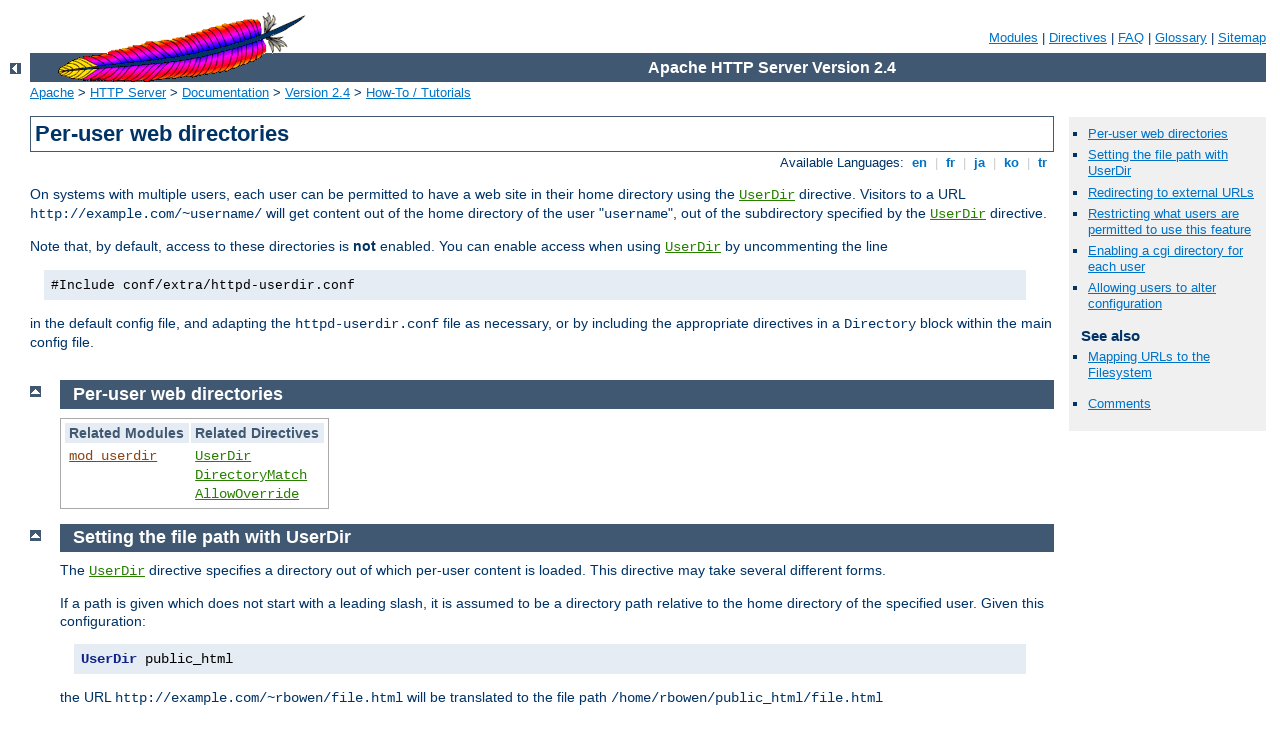

--- FILE ---
content_type: text/html
request_url: http://biol.uni.wroc.pl/manual/zh-cn/howto/public_html.html
body_size: 3680
content:
<?xml version="1.0" encoding="ISO-8859-1"?>
<!DOCTYPE html PUBLIC "-//W3C//DTD XHTML 1.0 Strict//EN" "http://www.w3.org/TR/xhtml1/DTD/xhtml1-strict.dtd">
<html xmlns="http://www.w3.org/1999/xhtml" lang="en" xml:lang="en"><head><!--
        XXXXXXXXXXXXXXXXXXXXXXXXXXXXXXXXXXXXXXXXXXXXXXXXXXXXXXXXXXXXXXXXX
              This file is generated from xml source: DO NOT EDIT
        XXXXXXXXXXXXXXXXXXXXXXXXXXXXXXXXXXXXXXXXXXXXXXXXXXXXXXXXXXXXXXXXX
      -->
<title>Per-user web directories - Apache HTTP Server Version 2.4</title>
<link href="../../style/css/manual.css" rel="stylesheet" media="all" type="text/css" title="Main stylesheet" />
<link href="../../style/css/manual-loose-100pc.css" rel="alternate stylesheet" media="all" type="text/css" title="No Sidebar - Default font size" />
<link href="../../style/css/manual-print.css" rel="stylesheet" media="print" type="text/css" /><link rel="stylesheet" type="text/css" href="../../style/css/prettify.css" />
<script src="../../style/scripts/prettify.min.js" type="text/javascript">
</script>

<link href="../../images/favicon.ico" rel="shortcut icon" /></head>
<body id="manual-page"><div id="page-header">
<p class="menu"><a href="../mod/index.html">Modules</a> | <a href="../mod/directives.html">Directives</a> | <a href="http://wiki.apache.org/httpd/FAQ">FAQ</a> | <a href="../glossary.html">Glossary</a> | <a href="../sitemap.html">Sitemap</a></p>
<p class="apache">Apache HTTP Server Version 2.4</p>
<img alt="" src="../../images/feather.gif" /></div>
<div class="up"><a href="./index.html"><img title="&lt;-" alt="&lt;-" src="../../images/left.gif" /></a></div>
<div id="path">
<a href="http://www.apache.org/">Apache</a> &gt; <a href="http://httpd.apache.org/">HTTP Server</a> &gt; <a href="http://httpd.apache.org/docs/">Documentation</a> &gt; <a href="../index.html">Version 2.4</a> &gt; <a href="./index.html">How-To / Tutorials</a></div><div id="page-content"><div id="preamble"><h1>Per-user web directories</h1>
<div class="toplang">
<p><span>Available Languages: </span><a href="../../en/howto/public_html.html" title="English">&nbsp;en&nbsp;</a> |
<a href="../../fr/howto/public_html.html" hreflang="fr" rel="alternate" title="Français">&nbsp;fr&nbsp;</a> |
<a href="../../ja/howto/public_html.html" hreflang="ja" rel="alternate" title="Japanese">&nbsp;ja&nbsp;</a> |
<a href="../../ko/howto/public_html.html" hreflang="ko" rel="alternate" title="Korean">&nbsp;ko&nbsp;</a> |
<a href="../../tr/howto/public_html.html" hreflang="tr" rel="alternate" title="Türkçe">&nbsp;tr&nbsp;</a></p>
</div>

<p>On systems with multiple users, each user can be permitted to have a
    web site in their home directory using the <code class="directive"><a href="../mod/mod_userdir.html#userdir">UserDir</a></code> directive. Visitors
    to a URL <code>http://example.com/~username/</code> will get content
    out of the home directory of the user "<code>username</code>", out of
    the subdirectory specified by the <code class="directive"><a href="../mod/mod_userdir.html#userdir">UserDir</a></code> directive.</p>
<p>Note that, by default, access to these directories is <strong>not</strong>
    enabled. You can enable access when using <code class="directive"><a href="../mod/mod_userdir.html#userdir">UserDir</a></code> by uncommenting the line</p>
    <div class="example"><p><code>
      #Include conf/extra/httpd-userdir.conf
    </code></p></div>
    <p>in the default config file, and adapting the <code>httpd-userdir.conf</code>
    file as necessary, or by including the appropriate directives in a
    <code>Directory</code> block within the main config file.</p>
</div>
<div id="quickview"><ul id="toc"><li><img alt="" src="../../images/down.gif" /> <a href="#related">Per-user web directories</a></li>
<li><img alt="" src="../../images/down.gif" /> <a href="#userdir">Setting the file path with UserDir</a></li>
<li><img alt="" src="../../images/down.gif" /> <a href="#redirect">Redirecting to external URLs</a></li>
<li><img alt="" src="../../images/down.gif" /> <a href="#enable">Restricting what users are permitted to use this
    feature</a></li>
<li><img alt="" src="../../images/down.gif" /> <a href="#cgi">Enabling a cgi directory for each user</a></li>
<li><img alt="" src="../../images/down.gif" /> <a href="#htaccess">Allowing users to alter configuration</a></li>
</ul><h3>See also</h3><ul class="seealso"><li><a href="../urlmapping.html">Mapping URLs to the Filesystem</a></li></ul><ul class="seealso"><li><a href="#comments_section">Comments</a></li></ul></div>
<div class="top"><a href="#page-header"><img alt="top" src="../../images/up.gif" /></a></div>
<div class="section">
<h2><a name="related" id="related">Per-user web directories</a></h2>
    
    <table class="related"><tr><th>Related Modules</th><th>Related Directives</th></tr><tr><td><ul><li><code class="module"><a href="../mod/mod_userdir.html">mod_userdir</a></code></li></ul></td><td><ul><li><code class="directive"><a href="../mod/mod_userdir.html#userdir">UserDir</a></code></li><li><code class="directive"><a href="../mod/core.html#directorymatch">DirectoryMatch</a></code></li><li><code class="directive"><a href="../mod/core.html#allowoverride">AllowOverride</a></code></li></ul></td></tr></table>
    </div><div class="top"><a href="#page-header"><img alt="top" src="../../images/up.gif" /></a></div>
<div class="section">
<h2><a name="userdir" id="userdir">Setting the file path with UserDir</a></h2>
    

    <p>The <code class="directive"><a href="../mod/mod_userdir.html#userdir">UserDir</a></code>
    directive specifies a directory out of which per-user
    content is loaded. This directive may take several different forms.</p>

    <p>If a path is given which does not start with a leading slash, it is
    assumed to be a directory path relative to the home directory of the
    specified user. Given this configuration:</p>

    <pre class="prettyprint lang-config">UserDir public_html</pre>


    <p>the URL <code>http://example.com/~rbowen/file.html</code> will be
    translated to the file path
    <code>/home/rbowen/public_html/file.html</code></p>

    <p>If a path is given starting with a slash, a directory path will be
    constructed using that path, plus the username specified. Given this
    configuration:</p>

    <pre class="prettyprint lang-config">UserDir /var/html</pre>


    <p>the URL <code>http://example.com/~rbowen/file.html</code> will be
    translated to the file path <code>/var/html/rbowen/file.html</code></p>

    <p>If a path is provided which contains an asterisk (*), a path is used
    in which the asterisk is replaced with the username. Given this
    configuration:</p>

    <pre class="prettyprint lang-config">UserDir /var/www/*/docs</pre>


    <p>the URL <code>http://example.com/~rbowen/file.html</code> will be
    translated to the file path
    <code>/var/www/rbowen/docs/file.html</code></p>

    <p>Multiple directories or directory paths can also be set.</p>

    <pre class="prettyprint lang-config">UserDir public_html /var/html</pre>


    <p>For the URL <code>http://example.com/~rbowen/file.html</code>,
    Apache will search for <code>~rbowen</code>. If it isn't found,
    Apache will search for <code>rbowen</code> in <code>/var/html</code>. If
    found, the above URL will then be translated to the file path
    <code>/var/html/rbowen/file.html</code></p>

  </div><div class="top"><a href="#page-header"><img alt="top" src="../../images/up.gif" /></a></div>
<div class="section">
<h2><a name="redirect" id="redirect">Redirecting to external URLs</a></h2>
    
    <p>The <code class="directive"><a href="../mod/mod_userdir.html#userdir">UserDir</a></code> directive can be
      used to redirect user directory requests to external URLs.</p>

    <pre class="prettyprint lang-config">UserDir http://example.org/users/*/</pre>


    <p>The above example will redirect a request for
    <code>http://example.com/~bob/abc.html</code> to
    <code>http://example.org/users/bob/abc.html</code>.</p>
  </div><div class="top"><a href="#page-header"><img alt="top" src="../../images/up.gif" /></a></div>
<div class="section">
<h2><a name="enable" id="enable">Restricting what users are permitted to use this
    feature</a></h2>
    

    <p>Using the syntax shown in the UserDir documentation, you can restrict
    what users are permitted to use this functionality:</p>

    <pre class="prettyprint lang-config">UserDir disabled root jro fish</pre>


    <p>The configuration above will enable the feature for all users
    except for those listed in the <code>disabled</code> statement.
    You can, likewise, disable the feature for all but a few users by
    using a configuration like the following:</p>

    <pre class="prettyprint lang-config">      UserDir disabled<br />
      UserDir enabled rbowen krietz</pre>


    <p>See <code class="directive"><a href="../mod/mod_userdir.html#userdir">UserDir</a></code>
    documentation for additional examples.</p>

  </div><div class="top"><a href="#page-header"><img alt="top" src="../../images/up.gif" /></a></div>
<div class="section">
<h2><a name="cgi" id="cgi">Enabling a cgi directory for each user</a></h2>
  

   <p>In order to give each user their own cgi-bin directory, you can use
    a <code class="directive"><a href="../mod/core.html#directory">&lt;Directory&gt;</a></code>
    directive to make a particular subdirectory of a user's home directory
    cgi-enabled.</p>

    <pre class="prettyprint lang-config">&lt;Directory /home/*/public_html/cgi-bin/&gt;
    Options ExecCGI
    SetHandler cgi-script
&lt;/Directory&gt;</pre>


    <p>Then, presuming that <code>UserDir</code> is set to
    <code>public_html</code>, a cgi program <code>example.cgi</code>
    could be loaded from that directory as:</p>

    <div class="example"><p><code>
    http://example.com/~rbowen/cgi-bin/example.cgi
    </code></p></div>

    </div><div class="top"><a href="#page-header"><img alt="top" src="../../images/up.gif" /></a></div>
<div class="section">
<h2><a name="htaccess" id="htaccess">Allowing users to alter configuration</a></h2>
    

    <p>If you want to allows users to modify the server configuration in
    their web space, they will need to use <code>.htaccess</code> files to
    make these changes. Ensure that you have set <code class="directive"><a href="../mod/core.html#allowoverride">AllowOverride</a></code> to a
    value sufficient for the directives that you want to permit the users
    to modify. See the <a href="htaccess.html">.htaccess tutorial</a> for
    additional details on how this works.</p>

  </div></div>
<div class="bottomlang">
<p><span>Available Languages: </span><a href="../../en/howto/public_html.html" title="English">&nbsp;en&nbsp;</a> |
<a href="../../fr/howto/public_html.html" hreflang="fr" rel="alternate" title="Français">&nbsp;fr&nbsp;</a> |
<a href="../../ja/howto/public_html.html" hreflang="ja" rel="alternate" title="Japanese">&nbsp;ja&nbsp;</a> |
<a href="../../ko/howto/public_html.html" hreflang="ko" rel="alternate" title="Korean">&nbsp;ko&nbsp;</a> |
<a href="../../tr/howto/public_html.html" hreflang="tr" rel="alternate" title="Türkçe">&nbsp;tr&nbsp;</a></p>
</div><div class="top"><a href="#page-header"><img src="../../images/up.gif" alt="top" /></a></div><div class="section"><h2><a id="comments_section" name="comments_section">Comments</a></h2><div class="warning"><strong>Notice:</strong><br />This is not a Q&amp;A section. Comments placed here should be pointed towards suggestions on improving the documentation or server, and may be removed again by our moderators if they are either implemented or considered invalid/off-topic. Questions on how to manage the Apache HTTP Server should be directed at either our IRC channel, #httpd, on Freenode, or sent to our <a href="http://httpd.apache.org/lists.html">mailing lists</a>.</div>
<script type="text/javascript"><!--//--><![CDATA[//><!--
var comments_shortname = 'httpd';
var comments_identifier = 'http://httpd.apache.org/docs/2.4/howto/public_html.html';
(function(w, d) {
    if (w.location.hostname.toLowerCase() == "httpd.apache.org") {
        d.write('<div id="comments_thread"><\/div>');
        var s = d.createElement('script');
        s.type = 'text/javascript';
        s.async = true;
        s.src = 'https://comments.apache.org/show_comments.lua?site=' + comments_shortname + '&page=' + comments_identifier;
        (d.getElementsByTagName('head')[0] || d.getElementsByTagName('body')[0]).appendChild(s);
    }
    else { 
        d.write('<div id="comments_thread">Comments are disabled for this page at the moment.<\/div>');
    }
})(window, document);
//--><!]]></script></div><div id="footer">
<p class="apache">Copyright 2014 The Apache Software Foundation.<br />Licensed under the <a href="http://www.apache.org/licenses/LICENSE-2.0">Apache License, Version 2.0</a>.</p>
<p class="menu"><a href="../mod/index.html">Modules</a> | <a href="../mod/directives.html">Directives</a> | <a href="http://wiki.apache.org/httpd/FAQ">FAQ</a> | <a href="../glossary.html">Glossary</a> | <a href="../sitemap.html">Sitemap</a></p></div><script type="text/javascript"><!--//--><![CDATA[//><!--
if (typeof(prettyPrint) !== 'undefined') {
    prettyPrint();
}
//--><!]]></script>
</body></html>